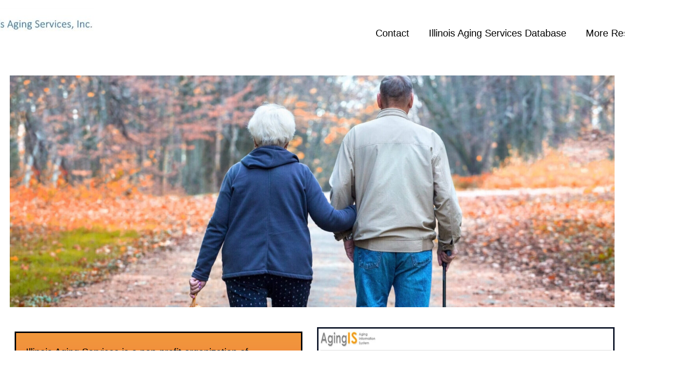

--- FILE ---
content_type: text/css
request_url: https://illinoisagingservices.org/wp-content/uploads/elementor/css/post-12099.css?ver=1768945656
body_size: 226
content:
.elementor-12099 .elementor-element.elementor-element-4d10047{--display:flex;--min-height:0px;--flex-direction:row;--container-widget-width:initial;--container-widget-height:100%;--container-widget-flex-grow:1;--container-widget-align-self:stretch;--flex-wrap-mobile:wrap;--gap:0px 0px;--row-gap:0px;--column-gap:0px;}.elementor-12099 .elementor-element.elementor-element-1659db0{--display:flex;--min-height:0px;--flex-direction:column;--container-widget-width:100%;--container-widget-height:initial;--container-widget-flex-grow:0;--container-widget-align-self:initial;--flex-wrap-mobile:wrap;}.elementor-widget-image .widget-image-caption{color:var( --e-global-color-text );font-family:var( --e-global-typography-text-font-family ), Sans-serif;font-weight:var( --e-global-typography-text-font-weight );}.elementor-12099 .elementor-element.elementor-element-38d2dd4{text-align:center;}.elementor-12099 .elementor-element.elementor-element-38d2dd4 img{width:100%;max-width:100%;height:100%;object-fit:contain;object-position:center center;}.elementor-12099 .elementor-element.elementor-element-53ce831{--display:flex;--flex-direction:row;--container-widget-width:initial;--container-widget-height:100%;--container-widget-flex-grow:1;--container-widget-align-self:stretch;--flex-wrap-mobile:wrap;--gap:0px 0px;--row-gap:0px;--column-gap:0px;}.elementor-12099 .elementor-element.elementor-element-7ca382b{--display:flex;--flex-direction:column;--container-widget-width:100%;--container-widget-height:initial;--container-widget-flex-grow:0;--container-widget-align-self:initial;--flex-wrap-mobile:wrap;--margin-top:0px;--margin-bottom:0px;--margin-left:0px;--margin-right:0px;--padding-top:20px;--padding-bottom:20px;--padding-left:20px;--padding-right:20px;}.elementor-widget-text-editor{font-family:var( --e-global-typography-text-font-family ), Sans-serif;font-weight:var( --e-global-typography-text-font-weight );color:var( --e-global-color-text );}.elementor-widget-text-editor.elementor-drop-cap-view-stacked .elementor-drop-cap{background-color:var( --e-global-color-primary );}.elementor-widget-text-editor.elementor-drop-cap-view-framed .elementor-drop-cap, .elementor-widget-text-editor.elementor-drop-cap-view-default .elementor-drop-cap{color:var( --e-global-color-primary );border-color:var( --e-global-color-primary );}.elementor-12099 .elementor-element.elementor-element-53c675c > .elementor-widget-container{background-color:transparent;padding:20px 20px 20px 20px;background-image:linear-gradient(180deg, #F1983B 0%, #f2295b 100%);border-style:solid;}.elementor-12099 .elementor-element.elementor-element-53c675c{font-family:"Arial", Sans-serif;font-size:20px;font-weight:400;line-height:38px;color:#000000;}.elementor-12099 .elementor-element.elementor-element-3246c83{--display:flex;--min-height:0px;--flex-direction:column;--container-widget-width:100%;--container-widget-height:initial;--container-widget-flex-grow:0;--container-widget-align-self:initial;--flex-wrap-mobile:wrap;}.elementor-12099 .elementor-element.elementor-element-6b17aed{--spacer-size:1px;}.elementor-12099 .elementor-element.elementor-element-bc2e3fc img{height:412px;border-style:solid;border-width:3px 3px 3px 3px;border-color:var( --e-global-color-astglobalcolor2 );}.elementor-12099 .elementor-element.elementor-element-a3ba77b{--display:flex;--flex-direction:column;--container-widget-width:100%;--container-widget-height:initial;--container-widget-flex-grow:0;--container-widget-align-self:initial;--flex-wrap-mobile:wrap;}.elementor-12099 .elementor-element.elementor-element-4e8e045{text-align:center;font-family:"Arial", Sans-serif;font-size:20px;font-weight:400;color:#000000;}:root{--page-title-display:none;}@media(max-width:1024px){.elementor-12099 .elementor-element.elementor-element-bc2e3fc img{width:100%;max-width:100%;height:223px;object-fit:contain;}}@media(min-width:768px){.elementor-12099 .elementor-element.elementor-element-1659db0{--width:100%;}.elementor-12099 .elementor-element.elementor-element-53ce831{--content-width:1600px;}.elementor-12099 .elementor-element.elementor-element-7ca382b{--width:50%;}.elementor-12099 .elementor-element.elementor-element-3246c83{--width:50%;}.elementor-12099 .elementor-element.elementor-element-a3ba77b{--content-width:100%;}}@media(max-width:767px){.elementor-12099 .elementor-element.elementor-element-53c675c > .elementor-widget-container{padding:5px 5px 5px 5px;}}